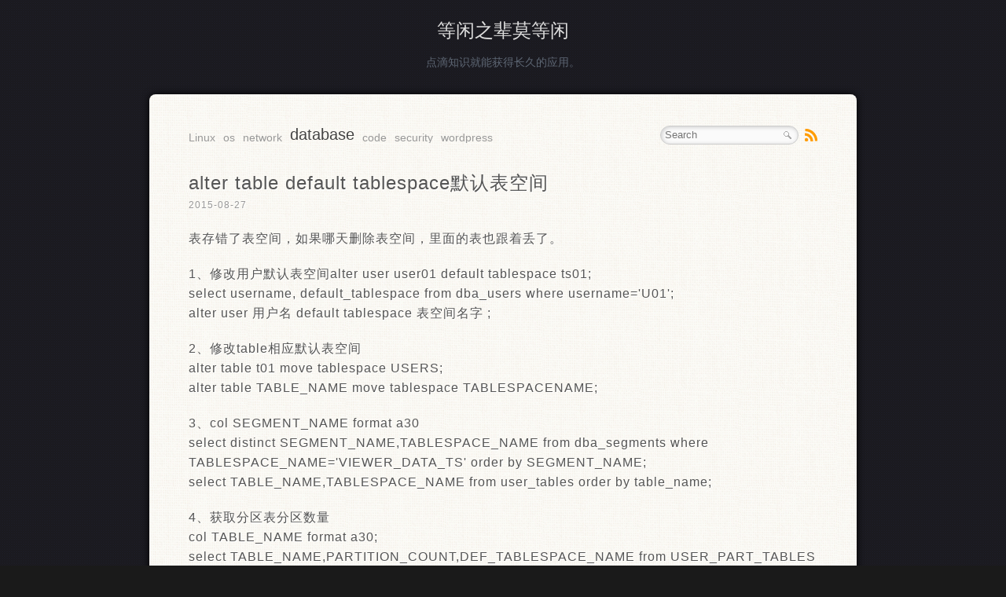

--- FILE ---
content_type: text/css
request_url: https://www.wallcopper.com/wp-content/themes/prowerV5/style.css
body_size: 2301
content:
/*
Theme Name: Prower5
Theme URI: http://www.prower.cn/
Author: 摄氏度
Author URI: http://www.prower.cn
Version: 5.0
Description: A Simple WordPress Theme
Tags: black, white, one-columns, right-sidebar, featured-images, sticky-post, custom-menu, fixed-width
*/
body,h1,h2,h3,p,blockquote,dl,dt,dd,ul,ol,li,button,input,textarea {margin: 0; padding: 0;}
header,footer,article,section,nav,menu,hgroup {display:block;}
body {font-family:"Microsoft Yahei",Tahoma, Helvetica, Arial, "SimSun", sans-serif; line-height:1.6; background:#1a1a1a url(images/bg.png) repeat;}
h1,h2,h3 {font-weight:400;}
h1,h2 {font-size:24px;}
h3 {font-size:14px;}
img {border:none;}
a img:hover {background:none; border:none;}
a {color:#07b; text-decoration:none;}
a:hover {text-decoration:underline;}
ol,ul {list-style:none;}
p {margin-bottom:20px;}
input,textarea,button {outline:none;}
input[type^="text"],input[type^="password"],textarea {box-shadow:inset 2px 3px 5px #eee; border:1px solid #bbb; background:#fafafa;}
input:focus,textarea:focus {background:#fff; border-color:#999;}
input {vertical-align:middle;}
input[type^="radio"] {border:none; background:none; width:auto;}
::selection {color:#fff; background:#444; text-shadow:none;}
#wrap,#footer_box {background:#fcfbf7 url(images/mainbg.jpg) repeat; border-radius:8px; box-shadow:0 0 10px rgba(0,0,0,1),0 4px 0 rgba(255,255,255,.8),0 5px 0 rgba(100,100,100,.4),0 8px 0 rgba(255,255,255,0.4),inset 0 0 1px rgba(255,255,255,1); width:800px; margin:30px auto; padding:40px 50px;}
#content {overflow:hidden; color:#555; text-shadow:1px 1px #fff; margin-top:30px; clear:both;}
#header {text-align:center; color:#5d6673;}
#logo {margin:20px auto 10px;}
#logo a {color:#ddd;}
#header h2 {font-size:14px;}
#toolbar {height:24px; font-size:12px;}
#searchform {background:#fafafa; border:1px solid #ccc; border-radius:15px; box-shadow:inset 1px 1px 5px rgba(100,100,100,.3); padding:3px 5px; height:16px; float:right;}
#searchform label {display:none;}
#searchform input {border:none; background:none; box-shadow:none; width:150px; height:16px; line-height:16px; vertical-align:top;}
#searchform button {background:url(images/search.png) no-repeat; width:16px; height:16px; text-indent:-999px; vertical-align:top; border:none; cursor:pointer; margin-left:-5px; font-size:0;}
#searchform button:hover {background:url(images/search_hover.png) no-repeat;}
#rss {float:right; margin-left:8px; margin-top:4px;}
#rss a {background:url(images/rss.png) no-repeat; width:16px; height:16px; overflow:hidden;display:block; text-indent:-999px;}
#menu {float:left; font-size:14px; line-height:30px; height:22px; overflow:hidden;}
#menu li {float:left; margin-right:10px;}
#menu a {display:block; text-decoration:none; color:#999;}
#menu a:hover {color:#5f767f;}
#menu .current-menu-item a,#menu .current-menu-parent a {color:#444; font-size:20px; line-height:22px;}
#menu li ul {display:none;}
#post_list section {border-bottom:1px dashed #bbb; margin-bottom:20px;}
.meta {font-size:12px; margin-bottom:20px; color:#999; display:block;}
#post_content {padding-top:10px;}
.post,.page {font-size:16px;letter-spacing:1px;}
.page h1 {margin-bottom:20px;}
.post {margin-bottom:20px; border-bottom:1px dashed #bbb;}
.post ul,.post ol {list-style-position:inside; margin-left:20px; margin-bottom:15px;}
.post ul {list-style-type:disc;}
.post ol {list-style-type:decimal;}
.post input {height:22px; line-height:22px;}
blockquote {border:1px dashed #ccc; border-radius:5px; background:#fafafa; padding:10px; margin:10px 0; font-size:14px;}
blockquote p:last-child {margin-bottom:0;}
.wp-caption {border-radius:3px; border:1px solid #ccc; background:#f9f9f9; box-shadow:1px 1px 2px #d3d3d3; margin-bottom:10px; text-align:center; padding:4px 0;}
.post .wp-caption img {max-width:630px;}
.wp-caption-text,.gallery-caption {text-align:center; font-size:12px; margin-bottom:0;}
.navigation {height:20px; line-height:20px; font-size:12px;}
.navigation a {color:#666;}
#nopage {text-align:center; padding:180px 0 100px; background:url(images/404.png) no-repeat center 70px;}
#comments {margin-top:30px; font-size:14px;}
#comments h3 {border-bottom:1px solid #ddd; padding-bottom:5px;}
#comments .navigation {margin-top:10px;}
.comment-form-comment label {display:none;}
.comment_list {border-top:1px solid #fff; margin-bottom:20px;}
.comment-author {float:left; line-height:24px; height:24px; font-size:12px; margin-bottom:10px;}
.comment-meta {float:right; font-size:12px;}
.comment-meta a {color:#999;}
.says {display:none;}
#respond {margin-top:10px;}
#respond textarea {width:97%; padding:1%;}
.comment_list li #respond {margin-left:30px;}
#commentform {border-top:1px solid #f9f9f9; padding-top:10px;}
#commentform input {width:230px; padding:5px; display:block;}
#comments input,#comments textarea,#comments button {border-radius:3px;}
#submit {padding:5px 10px; cursor:pointer; font-size:14px; border:1px solid #333; box-shadow:1px 1px 3px #d3d3d3; background:#444; background:-moz-linear-gradient(top, #444, #333); background: -webkit-gradient(linear, 0 0, 0 100%, from(#444), to(#333)); color:#fff; text-shadow:1px 1px #111;}
#submit:hover {color:#555; text-shadow:1px 1px #fff; border:1px solid #ccc; background:#f1f1f1; background:-moz-linear-gradient(top, #fff, #f1f1f1); background: -webkit-gradient(linear, 0 0, 0 100%, from(#f3f3f3), to(#eee));}
.reply {padding-bottom:10px; font-size:12px;}
.comment_list li {border-bottom:1px dashed #ccc; padding:10px 5px 0;}
.comment_list li li {border-bottom:none; border-top:1px dashed #ccc; padding-top:10px;}
.comment_list li p {clear:both; margin-bottom:5px;}
.children li {padding-left:20px;}
.bypostauthor {background:#fff6ed;}
.thread-odd {background:#eee;}
.comment-form-author,.comment-form-email,.comment-form-url {float:left; width:265px;}
.comment-notes {font-size:12px;}
.form-allowed-tags {display:none;}
#footer_box {font-size:12px;}
#linkcat a {margin-right:10px; color:#666;}
#sponsor {margin-bottom:10px; padding-bottom:10px; border-bottom:1px dashed #ccc;}
#footer {margin-bottom:30px; text-align:center; font-size:12px; color:#5d6673; text-shadow:-1px -1px #000;}
#footer a {color:#5d6673;}
.aligncenter {display:block; margin-left:auto; margin-right:auto;}
.alignleft {float:left;}
.alignright {float:right;}
.post .alignleft,.post .alignleft {margin-right:10px; display:inline;}
